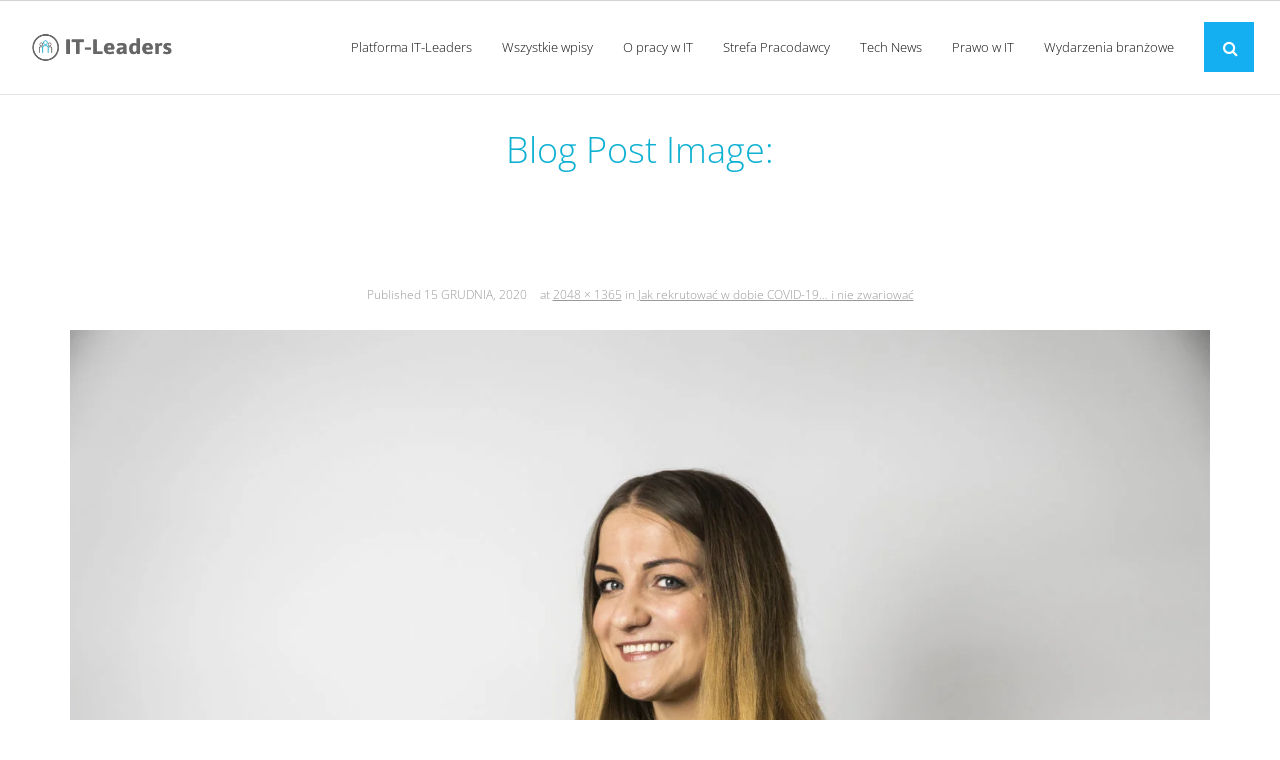

--- FILE ---
content_type: text/html; charset=UTF-8
request_url: https://blog.it-leaders.pl/jak-rekrutowac-w-dobie-covid-19-i-nie-zwariowac/roza-szafranek-3/
body_size: 9242
content:



<!DOCTYPE html>

<html lang="pl-PL">
<head>
<meta charset="UTF-8" />
<meta name="viewport" content="width=device-width" />
<link rel="profile" href="//gmpg.org/xfn/11" />
<link rel="pingback" href="https://blog.it-leaders.pl/xmlrpc.php" />

<meta name='robots' content='index, follow, max-image-preview:large, max-snippet:-1, max-video-preview:-1' />
	<style>img:is([sizes="auto" i], [sizes^="auto," i]) { contain-intrinsic-size: 3000px 1500px }</style>
	
	<!-- This site is optimized with the Yoast SEO plugin v24.2 - https://yoast.com/wordpress/plugins/seo/ -->
	<title>Roza-Szafranek-3 - Blog IT-Leaders</title>
	<link rel="canonical" href="https://blog.it-leaders.pl/jak-rekrutowac-w-dobie-covid-19-i-nie-zwariowac/roza-szafranek-3/" />
	<meta property="og:locale" content="pl_PL" />
	<meta property="og:type" content="article" />
	<meta property="og:title" content="Roza-Szafranek-3 - Blog IT-Leaders" />
	<meta property="og:url" content="https://blog.it-leaders.pl/jak-rekrutowac-w-dobie-covid-19-i-nie-zwariowac/roza-szafranek-3/" />
	<meta property="og:site_name" content="Blog IT-Leaders" />
	<meta property="article:publisher" content="https://www.facebook.com/itleaderspl/" />
	<meta property="og:image" content="https://blog.it-leaders.pl/jak-rekrutowac-w-dobie-covid-19-i-nie-zwariowac/roza-szafranek-3" />
	<meta property="og:image:width" content="2048" />
	<meta property="og:image:height" content="1365" />
	<meta property="og:image:type" content="image/jpeg" />
	<meta name="twitter:card" content="summary_large_image" />
	<meta name="twitter:site" content="@itleaders_pl" />
	<script data-jetpack-boost="ignore" type="application/ld+json" class="yoast-schema-graph">{"@context":"https://schema.org","@graph":[{"@type":"WebPage","@id":"https://blog.it-leaders.pl/jak-rekrutowac-w-dobie-covid-19-i-nie-zwariowac/roza-szafranek-3/","url":"https://blog.it-leaders.pl/jak-rekrutowac-w-dobie-covid-19-i-nie-zwariowac/roza-szafranek-3/","name":"Roza-Szafranek-3 - Blog IT-Leaders","isPartOf":{"@id":"https://blog.it-leaders.pl/#website"},"primaryImageOfPage":{"@id":"https://blog.it-leaders.pl/jak-rekrutowac-w-dobie-covid-19-i-nie-zwariowac/roza-szafranek-3/#primaryimage"},"image":{"@id":"https://blog.it-leaders.pl/jak-rekrutowac-w-dobie-covid-19-i-nie-zwariowac/roza-szafranek-3/#primaryimage"},"thumbnailUrl":"https://blog.it-leaders.pl/wp-content/uploads/2020/12/Roza-Szafranek-3-scaled.jpg","datePublished":"2020-12-15T10:22:48+00:00","dateModified":"2020-12-15T10:22:48+00:00","breadcrumb":{"@id":"https://blog.it-leaders.pl/jak-rekrutowac-w-dobie-covid-19-i-nie-zwariowac/roza-szafranek-3/#breadcrumb"},"inLanguage":"pl-PL","potentialAction":[{"@type":"ReadAction","target":["https://blog.it-leaders.pl/jak-rekrutowac-w-dobie-covid-19-i-nie-zwariowac/roza-szafranek-3/"]}]},{"@type":"ImageObject","inLanguage":"pl-PL","@id":"https://blog.it-leaders.pl/jak-rekrutowac-w-dobie-covid-19-i-nie-zwariowac/roza-szafranek-3/#primaryimage","url":"https://blog.it-leaders.pl/wp-content/uploads/2020/12/Roza-Szafranek-3-scaled.jpg","contentUrl":"https://blog.it-leaders.pl/wp-content/uploads/2020/12/Roza-Szafranek-3-scaled.jpg","width":2048,"height":1365},{"@type":"BreadcrumbList","@id":"https://blog.it-leaders.pl/jak-rekrutowac-w-dobie-covid-19-i-nie-zwariowac/roza-szafranek-3/#breadcrumb","itemListElement":[{"@type":"ListItem","position":1,"name":"Strona główna","item":"https://blog.it-leaders.pl/"},{"@type":"ListItem","position":2,"name":"Jak rekrutować w dobie COVID-19… i nie zwariować","item":"https://blog.it-leaders.pl/jak-rekrutowac-w-dobie-covid-19-i-nie-zwariowac/"},{"@type":"ListItem","position":3,"name":"Roza-Szafranek-3"}]},{"@type":"WebSite","@id":"https://blog.it-leaders.pl/#website","url":"https://blog.it-leaders.pl/","name":"Blog IT-Leaders","description":"O rynku pracy w branży IT","publisher":{"@id":"https://blog.it-leaders.pl/#organization"},"potentialAction":[{"@type":"SearchAction","target":{"@type":"EntryPoint","urlTemplate":"https://blog.it-leaders.pl/?s={search_term_string}"},"query-input":{"@type":"PropertyValueSpecification","valueRequired":true,"valueName":"search_term_string"}}],"inLanguage":"pl-PL"},{"@type":"Organization","@id":"https://blog.it-leaders.pl/#organization","name":"IT-Leaders","url":"https://blog.it-leaders.pl/","logo":{"@type":"ImageObject","inLanguage":"pl-PL","@id":"https://blog.it-leaders.pl/#/schema/logo/image/","url":"https://blog.it-leaders.pl/wp-content/uploads/2018/09/cropped-logo-vertical-v2-300x88-3.png","contentUrl":"https://blog.it-leaders.pl/wp-content/uploads/2018/09/cropped-logo-vertical-v2-300x88-3.png","width":300,"height":88,"caption":"IT-Leaders"},"image":{"@id":"https://blog.it-leaders.pl/#/schema/logo/image/"},"sameAs":["https://www.facebook.com/itleaderspl/","https://x.com/itleaders_pl","https://pl.linkedin.com/company/it-leaders.pl"]}]}</script>
	<!-- / Yoast SEO plugin. -->


<link rel='dns-prefetch' href='//fonts.googleapis.com' />
<link href='http://fonts.googleapis.com' rel='preconnect' />
<link href='//fonts.gstatic.com' crossorigin='' rel='preconnect' />
<link rel="alternate" type="application/rss+xml" title="Blog IT-Leaders &raquo; Kanał z wpisami" href="https://blog.it-leaders.pl/feed/" />
<link rel="alternate" type="application/rss+xml" title="Blog IT-Leaders &raquo; Kanał z komentarzami" href="https://blog.it-leaders.pl/comments/feed/" />
<link rel="alternate" type="application/rss+xml" title="Blog IT-Leaders &raquo; Roza-Szafranek-3 Kanał z komentarzami" href="https://blog.it-leaders.pl/jak-rekrutowac-w-dobie-covid-19-i-nie-zwariowac/roza-szafranek-3/#main/feed/" />
<link rel='stylesheet' id='wp-block-library-css' href='https://blog.it-leaders.pl/wp-includes/css/dist/block-library/style.min.css' type='text/css' media='all' />
<style id='classic-theme-styles-inline-css' type='text/css'>
/*! This file is auto-generated */
.wp-block-button__link{color:#fff;background-color:#32373c;border-radius:9999px;box-shadow:none;text-decoration:none;padding:calc(.667em + 2px) calc(1.333em + 2px);font-size:1.125em}.wp-block-file__button{background:#32373c;color:#fff;text-decoration:none}
</style>
<style id='global-styles-inline-css' type='text/css'>
:root{--wp--preset--aspect-ratio--square: 1;--wp--preset--aspect-ratio--4-3: 4/3;--wp--preset--aspect-ratio--3-4: 3/4;--wp--preset--aspect-ratio--3-2: 3/2;--wp--preset--aspect-ratio--2-3: 2/3;--wp--preset--aspect-ratio--16-9: 16/9;--wp--preset--aspect-ratio--9-16: 9/16;--wp--preset--color--black: #000000;--wp--preset--color--cyan-bluish-gray: #abb8c3;--wp--preset--color--white: #ffffff;--wp--preset--color--pale-pink: #f78da7;--wp--preset--color--vivid-red: #cf2e2e;--wp--preset--color--luminous-vivid-orange: #ff6900;--wp--preset--color--luminous-vivid-amber: #fcb900;--wp--preset--color--light-green-cyan: #7bdcb5;--wp--preset--color--vivid-green-cyan: #00d084;--wp--preset--color--pale-cyan-blue: #8ed1fc;--wp--preset--color--vivid-cyan-blue: #0693e3;--wp--preset--color--vivid-purple: #9b51e0;--wp--preset--gradient--vivid-cyan-blue-to-vivid-purple: linear-gradient(135deg,rgba(6,147,227,1) 0%,rgb(155,81,224) 100%);--wp--preset--gradient--light-green-cyan-to-vivid-green-cyan: linear-gradient(135deg,rgb(122,220,180) 0%,rgb(0,208,130) 100%);--wp--preset--gradient--luminous-vivid-amber-to-luminous-vivid-orange: linear-gradient(135deg,rgba(252,185,0,1) 0%,rgba(255,105,0,1) 100%);--wp--preset--gradient--luminous-vivid-orange-to-vivid-red: linear-gradient(135deg,rgba(255,105,0,1) 0%,rgb(207,46,46) 100%);--wp--preset--gradient--very-light-gray-to-cyan-bluish-gray: linear-gradient(135deg,rgb(238,238,238) 0%,rgb(169,184,195) 100%);--wp--preset--gradient--cool-to-warm-spectrum: linear-gradient(135deg,rgb(74,234,220) 0%,rgb(151,120,209) 20%,rgb(207,42,186) 40%,rgb(238,44,130) 60%,rgb(251,105,98) 80%,rgb(254,248,76) 100%);--wp--preset--gradient--blush-light-purple: linear-gradient(135deg,rgb(255,206,236) 0%,rgb(152,150,240) 100%);--wp--preset--gradient--blush-bordeaux: linear-gradient(135deg,rgb(254,205,165) 0%,rgb(254,45,45) 50%,rgb(107,0,62) 100%);--wp--preset--gradient--luminous-dusk: linear-gradient(135deg,rgb(255,203,112) 0%,rgb(199,81,192) 50%,rgb(65,88,208) 100%);--wp--preset--gradient--pale-ocean: linear-gradient(135deg,rgb(255,245,203) 0%,rgb(182,227,212) 50%,rgb(51,167,181) 100%);--wp--preset--gradient--electric-grass: linear-gradient(135deg,rgb(202,248,128) 0%,rgb(113,206,126) 100%);--wp--preset--gradient--midnight: linear-gradient(135deg,rgb(2,3,129) 0%,rgb(40,116,252) 100%);--wp--preset--font-size--small: 13px;--wp--preset--font-size--medium: 20px;--wp--preset--font-size--large: 36px;--wp--preset--font-size--x-large: 42px;--wp--preset--spacing--20: 0.44rem;--wp--preset--spacing--30: 0.67rem;--wp--preset--spacing--40: 1rem;--wp--preset--spacing--50: 1.5rem;--wp--preset--spacing--60: 2.25rem;--wp--preset--spacing--70: 3.38rem;--wp--preset--spacing--80: 5.06rem;--wp--preset--shadow--natural: 6px 6px 9px rgba(0, 0, 0, 0.2);--wp--preset--shadow--deep: 12px 12px 50px rgba(0, 0, 0, 0.4);--wp--preset--shadow--sharp: 6px 6px 0px rgba(0, 0, 0, 0.2);--wp--preset--shadow--outlined: 6px 6px 0px -3px rgba(255, 255, 255, 1), 6px 6px rgba(0, 0, 0, 1);--wp--preset--shadow--crisp: 6px 6px 0px rgba(0, 0, 0, 1);}:where(.is-layout-flex){gap: 0.5em;}:where(.is-layout-grid){gap: 0.5em;}body .is-layout-flex{display: flex;}.is-layout-flex{flex-wrap: wrap;align-items: center;}.is-layout-flex > :is(*, div){margin: 0;}body .is-layout-grid{display: grid;}.is-layout-grid > :is(*, div){margin: 0;}:where(.wp-block-columns.is-layout-flex){gap: 2em;}:where(.wp-block-columns.is-layout-grid){gap: 2em;}:where(.wp-block-post-template.is-layout-flex){gap: 1.25em;}:where(.wp-block-post-template.is-layout-grid){gap: 1.25em;}.has-black-color{color: var(--wp--preset--color--black) !important;}.has-cyan-bluish-gray-color{color: var(--wp--preset--color--cyan-bluish-gray) !important;}.has-white-color{color: var(--wp--preset--color--white) !important;}.has-pale-pink-color{color: var(--wp--preset--color--pale-pink) !important;}.has-vivid-red-color{color: var(--wp--preset--color--vivid-red) !important;}.has-luminous-vivid-orange-color{color: var(--wp--preset--color--luminous-vivid-orange) !important;}.has-luminous-vivid-amber-color{color: var(--wp--preset--color--luminous-vivid-amber) !important;}.has-light-green-cyan-color{color: var(--wp--preset--color--light-green-cyan) !important;}.has-vivid-green-cyan-color{color: var(--wp--preset--color--vivid-green-cyan) !important;}.has-pale-cyan-blue-color{color: var(--wp--preset--color--pale-cyan-blue) !important;}.has-vivid-cyan-blue-color{color: var(--wp--preset--color--vivid-cyan-blue) !important;}.has-vivid-purple-color{color: var(--wp--preset--color--vivid-purple) !important;}.has-black-background-color{background-color: var(--wp--preset--color--black) !important;}.has-cyan-bluish-gray-background-color{background-color: var(--wp--preset--color--cyan-bluish-gray) !important;}.has-white-background-color{background-color: var(--wp--preset--color--white) !important;}.has-pale-pink-background-color{background-color: var(--wp--preset--color--pale-pink) !important;}.has-vivid-red-background-color{background-color: var(--wp--preset--color--vivid-red) !important;}.has-luminous-vivid-orange-background-color{background-color: var(--wp--preset--color--luminous-vivid-orange) !important;}.has-luminous-vivid-amber-background-color{background-color: var(--wp--preset--color--luminous-vivid-amber) !important;}.has-light-green-cyan-background-color{background-color: var(--wp--preset--color--light-green-cyan) !important;}.has-vivid-green-cyan-background-color{background-color: var(--wp--preset--color--vivid-green-cyan) !important;}.has-pale-cyan-blue-background-color{background-color: var(--wp--preset--color--pale-cyan-blue) !important;}.has-vivid-cyan-blue-background-color{background-color: var(--wp--preset--color--vivid-cyan-blue) !important;}.has-vivid-purple-background-color{background-color: var(--wp--preset--color--vivid-purple) !important;}.has-black-border-color{border-color: var(--wp--preset--color--black) !important;}.has-cyan-bluish-gray-border-color{border-color: var(--wp--preset--color--cyan-bluish-gray) !important;}.has-white-border-color{border-color: var(--wp--preset--color--white) !important;}.has-pale-pink-border-color{border-color: var(--wp--preset--color--pale-pink) !important;}.has-vivid-red-border-color{border-color: var(--wp--preset--color--vivid-red) !important;}.has-luminous-vivid-orange-border-color{border-color: var(--wp--preset--color--luminous-vivid-orange) !important;}.has-luminous-vivid-amber-border-color{border-color: var(--wp--preset--color--luminous-vivid-amber) !important;}.has-light-green-cyan-border-color{border-color: var(--wp--preset--color--light-green-cyan) !important;}.has-vivid-green-cyan-border-color{border-color: var(--wp--preset--color--vivid-green-cyan) !important;}.has-pale-cyan-blue-border-color{border-color: var(--wp--preset--color--pale-cyan-blue) !important;}.has-vivid-cyan-blue-border-color{border-color: var(--wp--preset--color--vivid-cyan-blue) !important;}.has-vivid-purple-border-color{border-color: var(--wp--preset--color--vivid-purple) !important;}.has-vivid-cyan-blue-to-vivid-purple-gradient-background{background: var(--wp--preset--gradient--vivid-cyan-blue-to-vivid-purple) !important;}.has-light-green-cyan-to-vivid-green-cyan-gradient-background{background: var(--wp--preset--gradient--light-green-cyan-to-vivid-green-cyan) !important;}.has-luminous-vivid-amber-to-luminous-vivid-orange-gradient-background{background: var(--wp--preset--gradient--luminous-vivid-amber-to-luminous-vivid-orange) !important;}.has-luminous-vivid-orange-to-vivid-red-gradient-background{background: var(--wp--preset--gradient--luminous-vivid-orange-to-vivid-red) !important;}.has-very-light-gray-to-cyan-bluish-gray-gradient-background{background: var(--wp--preset--gradient--very-light-gray-to-cyan-bluish-gray) !important;}.has-cool-to-warm-spectrum-gradient-background{background: var(--wp--preset--gradient--cool-to-warm-spectrum) !important;}.has-blush-light-purple-gradient-background{background: var(--wp--preset--gradient--blush-light-purple) !important;}.has-blush-bordeaux-gradient-background{background: var(--wp--preset--gradient--blush-bordeaux) !important;}.has-luminous-dusk-gradient-background{background: var(--wp--preset--gradient--luminous-dusk) !important;}.has-pale-ocean-gradient-background{background: var(--wp--preset--gradient--pale-ocean) !important;}.has-electric-grass-gradient-background{background: var(--wp--preset--gradient--electric-grass) !important;}.has-midnight-gradient-background{background: var(--wp--preset--gradient--midnight) !important;}.has-small-font-size{font-size: var(--wp--preset--font-size--small) !important;}.has-medium-font-size{font-size: var(--wp--preset--font-size--medium) !important;}.has-large-font-size{font-size: var(--wp--preset--font-size--large) !important;}.has-x-large-font-size{font-size: var(--wp--preset--font-size--x-large) !important;}
:where(.wp-block-post-template.is-layout-flex){gap: 1.25em;}:where(.wp-block-post-template.is-layout-grid){gap: 1.25em;}
:where(.wp-block-columns.is-layout-flex){gap: 2em;}:where(.wp-block-columns.is-layout-grid){gap: 2em;}
:root :where(.wp-block-pullquote){font-size: 1.5em;line-height: 1.6;}
</style>
<link rel='stylesheet' id='wphb-1-css' href='https://blog.it-leaders.pl/wp-content/uploads/hummingbird-assets/ed617b3e349b9edd3310a8b4951508b0.css' type='text/css' media='all' />
<link rel='stylesheet' id='wphb-2-css' href='https://blog.it-leaders.pl/wp-content/uploads/hummingbird-assets/59d71c4c77294f095ba63fc01cb5f7a7.css' type='text/css' media='all' />
<link rel='stylesheet' id='dashicons-css' href='https://blog.it-leaders.pl/wp-includes/css/dashicons.min.css' type='text/css' media='all' />
<link rel='stylesheet' id='wphb-3-css' href='https://blog.it-leaders.pl/wp-content/uploads/hummingbird-assets/33bf1abb7a8371e4da39e35e39d40c6a.css' type='text/css' media='all' />
<link rel='stylesheet' id='shuttle-responsive-css' href='https://blog.it-leaders.pl/wp-content/uploads/hummingbird-assets/2779f9287aa81b5d4a623b4c1dbb96bf.css' type='text/css' media='all' />


<link rel="https://api.w.org/" href="https://blog.it-leaders.pl/wp-json/" /><link rel="alternate" title="JSON" type="application/json" href="https://blog.it-leaders.pl/wp-json/wp/v2/media/6493" /><link rel="EditURI" type="application/rsd+xml" title="RSD" href="https://blog.it-leaders.pl/xmlrpc.php?rsd" />
<meta name="generator" content="WordPress 6.7.1" />
<link rel='shortlink' href='https://blog.it-leaders.pl/?p=6493' />
<link rel="alternate" title="oEmbed (JSON)" type="application/json+oembed" href="https://blog.it-leaders.pl/wp-json/oembed/1.0/embed?url=https%3A%2F%2Fblog.it-leaders.pl%2Fjak-rekrutowac-w-dobie-covid-19-i-nie-zwariowac%2Froza-szafranek-3%2F%23main" />
<link rel="alternate" title="oEmbed (XML)" type="text/xml+oembed" href="https://blog.it-leaders.pl/wp-json/oembed/1.0/embed?url=https%3A%2F%2Fblog.it-leaders.pl%2Fjak-rekrutowac-w-dobie-covid-19-i-nie-zwariowac%2Froza-szafranek-3%2F%23main&#038;format=xml" />
		
				<style>
			.no-js img.lazyload {
				display: none;
			}

			figure.wp-block-image img.lazyloading {
				min-width: 150px;
			}

						.lazyload, .lazyloading {
				opacity: 0;
			}

			.lazyloaded {
				opacity: 1;
				transition: opacity 400ms;
				transition-delay: 0ms;
			}

					</style>
		<link rel="icon" href="https://blog.it-leaders.pl/wp-content/uploads/2016/10/cropped-it-leaders_logo11-150x150.png" sizes="32x32" />
<link rel="icon" href="https://blog.it-leaders.pl/wp-content/uploads/2016/10/cropped-it-leaders_logo11-300x300.png" sizes="192x192" />
<link rel="apple-touch-icon" href="https://blog.it-leaders.pl/wp-content/uploads/2016/10/cropped-it-leaders_logo11-300x300.png" />
<meta name="msapplication-TileImage" content="https://blog.it-leaders.pl/wp-content/uploads/2016/10/cropped-it-leaders_logo11-300x300.png" />
		<style type="text/css" id="wp-custom-css">
			@import url('https://fonts.googleapis.com/css?family=Open+Sans:300,700&display=swap');

html, body, div, span, applet, object, iframe, h1, h2, h3, h4, h5, h6, p, blockquote, pre, a, cite, del, dfn, em, font, q, s, samp, strike, strong, ol, ul, li, fieldset, form, label, legend, tbody, tfoot, thead, tr {
	font-family: 'Open Sans', sans-serif;
}

#header {
	border-bottom: 1px solid #E5E5E5;
}

#menu-main-menu-with-categories li a span {
	font-weight: 300 !important;
}

#pre-header-links-inner {
	display: none;
}

.page-title span {
	display:block !important;
	text-transform: none;
	color: #0EB1D2 !important;
}

.services-builder.style1 .iconimage img {
	max-height:210px
}

#pre-header {
	background: #fff;
	color: #000;
	border-bottom: 1px solid lightgray;
}

#pre-header-social li a {
	border-left: 1px solid lightgray;
}

#pre-header-social li:last-child {
	border-right: none;
}

#pre-header-social li:last-child > a {
	border-right: 1px solid lightgray;
}

#header-core {
	max-width: 96%;
	margin: 0 auto;
}

#menu-main-menu-with-categories-2 li a span { 
	font-weight: 300;
}

#content {
	color: #212121;
}

#intro {
	background:#fff;
	padding: 15px 10px 0;
}

.category h1.page-title, .single-post h1 {
	color: #0EB1D2 !important;
	text-align: left;
	font-size: 30px !important;
}

.category #content {
	padding-top:30px;
}

.blog-article .more-link a {
    padding: 10px 20px;
    font-size: 13px;
}

#nav-below {
	display: none;
}

.ss-social-share-label {
	display: none;
}

.ss-social-icons-container li:last-child {
	display: none;
}

#comments {
	display: none;
}

#footer, #sub-footer {
	background: #323232;
	border-top: none;
}

#footer .widget-title, #footer p {
	color: #8C8C8C;
}

.copyright p {
	margin-bottom: 0;
}

.page-title {
	text-transform: lowercase;
  font-weight: 200;
}


.pgafu-post-categories a:nth-child(4n+1), 
.pgafu-post-categories a:nth-child(4n+2),
.pgafu-post-categories a:nth-child(4n+3),
.pgafu-post-categories a:nth-child(4n+4) {
    background: #0EB1D2;
}

div.simplesocialbuttons.simplesocialbuttons-float-left-center {
	display: none;
}

.single-post .page-title span {
	display: inline-block !important;
text-align: center;
width: 100%;
}

#post-4882 h2 {
	font-size: 20px;
	color: #767676;
}

.single .format-image .post-thumb img {
	margin: auto;
}

@media (min-width: 1024px){
	.single-post #content-core {
		max-width: 800px;
	}
}

@media (max-width: 767px) {
	body {
    padding-left: 0px !important;
    padding-right: 0px !important;
	}
	
	#content {
		padding: 30px 5px;
	}
	
	#intro-core .page-title > span {
		box-sizing: border-box;
		max-width: 100%;
		word-wrap: break-word;
	}
	
	#content-core {
		margin: 0 10px;
	}
	
	.page-title span {
		font-size: 20px;
		line-height: 100%
	}
	
	.pgafu-post-grid-main.pgafu-design-1.pgafu-image-fit .pgafu-post-image-bg {
		height: auto;
	}
	
	.pgafu-image-fit .pgafu-post-image-bg img {
		height: auto;
	}
}

@media (max-width: 676px) {
	#footer {
		padding-left: 10%;
	}
}

@media (max-width: 320px) {
	#body-core {
    background: 
    #fff;
    min-width: 100%;
}
}		</style>
		<style type="text/css">@font-face {
  font-family: 'Open Sans';
  font-style: normal;
  font-weight: 300;
  font-stretch: normal;
  src: url(https://fonts.gstatic.com/s/opensans/v44/memSYaGs126MiZpBA-UvWbX2vVnXBbObj2OVZyOOSr4dVJWUgsiH0B4uaVc.ttf) format('truetype');
}
@font-face {
  font-family: 'Open Sans';
  font-style: normal;
  font-weight: 400;
  font-stretch: normal;
  src: url(https://fonts.gstatic.com/s/opensans/v44/memSYaGs126MiZpBA-UvWbX2vVnXBbObj2OVZyOOSr4dVJWUgsjZ0B4uaVc.ttf) format('truetype');
}
@font-face {
  font-family: 'Open Sans';
  font-style: normal;
  font-weight: 600;
  font-stretch: normal;
  src: url(https://fonts.gstatic.com/s/opensans/v44/memSYaGs126MiZpBA-UvWbX2vVnXBbObj2OVZyOOSr4dVJWUgsgH1x4uaVc.ttf) format('truetype');
}
@font-face {
  font-family: 'Open Sans';
  font-style: normal;
  font-weight: 700;
  font-stretch: normal;
  src: url(https://fonts.gstatic.com/s/opensans/v44/memSYaGs126MiZpBA-UvWbX2vVnXBbObj2OVZyOOSr4dVJWUgsg-1x4uaVc.ttf) format('truetype');
}
</style><style type="text/css">Theme Name: shuttle-magazine-child
Description: Child theme for IT-Leaders
Author URI: http://fajnastrona.pl/
Template: shuttle
Version: 1.0.0

@import url('https://fonts.googleapis.com/css?family=Montserrat:300,400&display=swap');

* {
	font-family: 'Montserrat', sans-serif;
}
.copyright {
	display:none !important;
}</style>
<meta property="og:image:width" content="1040" />
<meta property="og:image:height" content="540" />
	
	<!-- Global site tag (gtag.js) - Google Analytics -->


</head>

<body class="attachment attachment-template-default single single-attachment postid-6493 attachmentid-6493 attachment-jpeg wp-custom-logo layout-sidebar-none intro-on layout-responsive header-style1 header-sticky group-blog">
<div id="body-core" class="hfeed site">

	<header>
	<div id="site-header">

			
		<div id="pre-header">
		<div class="wrap-safari">
		<div id="pre-header-core" class="main-navigation">
  
						<div id="pre-header-links-inner" class="header-links"><ul id="menu-menu-header" class="menu"><li id="menu-item-53" class="menu-item menu-item-type-custom menu-item-object-custom menu-item-53"><a href="http://it-leaders.pl/">START</a></li>
<li id="menu-item-54" class="menu-item menu-item-type-custom menu-item-object-custom menu-item-54"><a href="https://www.it-leaders.pl/faq.html">FAQ</a></li>
<li id="menu-item-136" class="menu-item menu-item-type-custom menu-item-object-custom menu-item-136"><a href="https://www.it-leaders.pl/dla-pracownikow.html">DLA PRACOWNIKÓW</a></li>
<li id="menu-item-137" class="menu-item menu-item-type-custom menu-item-object-custom menu-item-137"><a href="https://www.it-leaders.pl/dla-pracodawcow.html">DLA PRACODAWCÓW</a></li>
<li id="menu-item-138" class="menu-item menu-item-type-custom menu-item-object-custom menu-item-138"><a href="https://www.it-leaders.pl/rejestracja-pracodawca.html">ZALOGUJ SIĘ</a></li>
<li id="menu-item-52" class="menu-item menu-item-type-post_type menu-item-object-page menu-item-52"><a href="https://blog.it-leaders.pl/kontakt/">KONTAKT</a></li>
<li id="menu-item-111" class="menu-item menu-item-type-custom menu-item-object-custom menu-item-111"><a href="#pll_switcher">Przełącznik języka</a></li>
</ul></div>			

		</div>
		</div>
		</div>
		<!-- #pre-header -->

				<div id="header">
		<div id="header-core">

			<div id="logo">
			<a href="https://blog.it-leaders.pl/" class="custom-logo-link" rel="home"><img width="300" height="88" data-src="https://blog.it-leaders.pl/wp-content/uploads/2018/09/cropped-logo-vertical-v2-300x88-3.png" class="custom-logo lazyload" alt="Blog IT-Leaders" decoding="async" src="[data-uri]" style="--smush-placeholder-width: 300px; --smush-placeholder-aspect-ratio: 300/88;" /><noscript><img width="300" height="88" data-src="https://blog.it-leaders.pl/wp-content/uploads/2018/09/cropped-logo-vertical-v2-300x88-3.png" class="custom-logo lazyload" alt="Blog IT-Leaders" decoding="async" src="[data-uri]" style="--smush-placeholder-width: 300px; --smush-placeholder-aspect-ratio: 300/88;" /><noscript><img width="300" height="88" src="https://blog.it-leaders.pl/wp-content/uploads/2018/09/cropped-logo-vertical-v2-300x88-3.png" class="custom-logo" alt="Blog IT-Leaders" decoding="async" /></noscript></noscript></a>			</div>

			<div id="header-links" class="main-navigation">
			<div id="header-links-inner" class="header-links">

				<ul id="menu-main-menu-with-categories" class="menu"><li id="menu-item-5651" class="menu-item menu-item-type-custom menu-item-object-custom"><a href="https://it-leaders.pl"><span>Platforma IT-Leaders</span></a></li>
<li id="menu-item-4869" class="menu-item menu-item-type-custom menu-item-object-custom menu-item-home"><a href="https://blog.it-leaders.pl"><span>Wszystkie wpisy</span></a></li>
<li id="menu-item-4866" class="menu-item menu-item-type-post_type menu-item-object-page"><a href="https://blog.it-leaders.pl/o-pracy-w-it/"><span>O pracy w IT</span></a></li>
<li id="menu-item-4865" class="menu-item menu-item-type-post_type menu-item-object-page"><a href="https://blog.it-leaders.pl/strefa-pracodawcy/"><span>Strefa Pracodawcy</span></a></li>
<li id="menu-item-9629" class="menu-item menu-item-type-post_type menu-item-object-page"><a href="https://blog.it-leaders.pl/tech-news/"><span>Tech News</span></a></li>
<li id="menu-item-9630" class="menu-item menu-item-type-post_type menu-item-object-page"><a href="https://blog.it-leaders.pl/prawo-w-it/"><span>Prawo w IT</span></a></li>
<li id="menu-item-10338" class="menu-item menu-item-type-taxonomy menu-item-object-category"><a href="https://blog.it-leaders.pl/category/wydarzenia-branzowe/"><span>Wydarzenia branżowe</span></a></li>
</ul>				
				<div id="header-search"><a><div class="fa fa-search"></div></a>	<form method="get" class="searchform" action="https://blog.it-leaders.pl/" role="search">
		<input type="text" class="search" name="s" value="" placeholder="Znajdź &hellip;" />
		<input type="submit" class="searchsubmit" name="submit" value="Znajdź" />
	</form></div>			</div>
			</div>
			<!-- #header-links .main-navigation -->

			<div id="header-nav"><a class="btn-navbar" data-toggle="collapse" data-target=".nav-collapse" tabindex="0"><span class="icon-bar"></span><span class="icon-bar"></span><span class="icon-bar"></span></a></div>
		</div>
		</div>
		<!-- #header -->

		<div id="header-responsive"><div id="header-responsive-inner" class="responsive-links nav-collapse collapse"><ul id="menu-main-menu-with-categories-1" class=""><li id="res-menu-item-5651" class="menu-item menu-item-type-custom menu-item-object-custom"><a href="https://it-leaders.pl"><span>Platforma IT-Leaders</span></a></li>
<li id="res-menu-item-4869" class="menu-item menu-item-type-custom menu-item-object-custom menu-item-home"><a href="https://blog.it-leaders.pl"><span>Wszystkie wpisy</span></a></li>
<li id="res-menu-item-4866" class="menu-item menu-item-type-post_type menu-item-object-page"><a href="https://blog.it-leaders.pl/o-pracy-w-it/"><span>O pracy w IT</span></a></li>
<li id="res-menu-item-4865" class="menu-item menu-item-type-post_type menu-item-object-page"><a href="https://blog.it-leaders.pl/strefa-pracodawcy/"><span>Strefa Pracodawcy</span></a></li>
<li id="res-menu-item-9629" class="menu-item menu-item-type-post_type menu-item-object-page"><a href="https://blog.it-leaders.pl/tech-news/"><span>Tech News</span></a></li>
<li id="res-menu-item-9630" class="menu-item menu-item-type-post_type menu-item-object-page"><a href="https://blog.it-leaders.pl/prawo-w-it/"><span>Prawo w IT</span></a></li>
<li id="res-menu-item-10338" class="menu-item menu-item-type-taxonomy menu-item-object-category"><a href="https://blog.it-leaders.pl/category/wydarzenia-branzowe/"><span>Wydarzenia branżowe</span></a></li>
</ul></div></div>
				<div id="header-sticky">
		<div id="header-sticky-core">

			<div id="logo-sticky">
			<a href="https://blog.it-leaders.pl/" class="custom-logo-link" rel="home"><img width="300" height="88" data-src="https://blog.it-leaders.pl/wp-content/uploads/2018/09/cropped-logo-vertical-v2-300x88-3.png" class="custom-logo lazyload" alt="Blog IT-Leaders" decoding="async" src="[data-uri]" style="--smush-placeholder-width: 300px; --smush-placeholder-aspect-ratio: 300/88;" /><noscript><img width="300" height="88" data-src="https://blog.it-leaders.pl/wp-content/uploads/2018/09/cropped-logo-vertical-v2-300x88-3.png" class="custom-logo lazyload" alt="Blog IT-Leaders" decoding="async" src="[data-uri]" style="--smush-placeholder-width: 300px; --smush-placeholder-aspect-ratio: 300/88;" /><noscript><img width="300" height="88" src="https://blog.it-leaders.pl/wp-content/uploads/2018/09/cropped-logo-vertical-v2-300x88-3.png" class="custom-logo" alt="Blog IT-Leaders" decoding="async" /></noscript></noscript></a>			</div>

			<div id="header-sticky-links" class="main-navigation">
			<div id="header-sticky-links-inner" class="header-links">

				<ul id="menu-main-menu-with-categories-2" class="menu"><li id="menu-item-5651" class="menu-item menu-item-type-custom menu-item-object-custom"><a href="https://it-leaders.pl"><span>Platforma IT-Leaders</span></a></li>
<li id="menu-item-4869" class="menu-item menu-item-type-custom menu-item-object-custom menu-item-home"><a href="https://blog.it-leaders.pl"><span>Wszystkie wpisy</span></a></li>
<li id="menu-item-4866" class="menu-item menu-item-type-post_type menu-item-object-page"><a href="https://blog.it-leaders.pl/o-pracy-w-it/"><span>O pracy w IT</span></a></li>
<li id="menu-item-4865" class="menu-item menu-item-type-post_type menu-item-object-page"><a href="https://blog.it-leaders.pl/strefa-pracodawcy/"><span>Strefa Pracodawcy</span></a></li>
<li id="menu-item-9629" class="menu-item menu-item-type-post_type menu-item-object-page"><a href="https://blog.it-leaders.pl/tech-news/"><span>Tech News</span></a></li>
<li id="menu-item-9630" class="menu-item menu-item-type-post_type menu-item-object-page"><a href="https://blog.it-leaders.pl/prawo-w-it/"><span>Prawo w IT</span></a></li>
<li id="menu-item-10338" class="menu-item menu-item-type-taxonomy menu-item-object-category"><a href="https://blog.it-leaders.pl/category/wydarzenia-branzowe/"><span>Wydarzenia branżowe</span></a></li>
</ul>				
				<div id="header-search"><a><div class="fa fa-search"></div></a>	<form method="get" class="searchform" action="https://blog.it-leaders.pl/" role="search">
		<input type="text" class="search" name="s" value="" placeholder="Znajdź &hellip;" />
		<input type="submit" class="searchsubmit" name="submit" value="Znajdź" />
	</form></div>			</div>
			</div><div class="clearboth"></div>
			<!-- #header-sticky-links .main-navigation -->

		</div>
		</div>
		<!-- #header-sticky -->
	
		
		<div id="intro" class="option1"><div class="wrap-safari"><div id="intro-core"><h1 class="page-title"><span>Blog Post Image: </span>Jak rekrutować w dobie COVID-19… i nie zwariować</h1></div></div></div>
		
		
	</div>


	</header>
	<!-- header -->

		
	<div id="content">
	<div id="content-core">

		<div id="main">
		<div id="main-core">
			
				<article id="post-6493" class="post-6493 attachment type-attachment status-inherit hentry">

					<header class="entry-header">
						<div class="entry-meta">
							Published <span><time datetime="2020-12-15T11:22:48+01:00">15 grudnia, 2020</time></span> at <a href="https://blog.it-leaders.pl/wp-content/uploads/2020/12/Roza-Szafranek-3-scaled.jpg" title="Link to full-size image">2048 &times; 1365</a> in <a href="https://blog.it-leaders.pl/jak-rekrutowac-w-dobie-covid-19-i-nie-zwariowac/" title="Return to Jak rekrutować w dobie COVID-19… i nie zwariować" rel="gallery">Jak rekrutować w dobie COVID-19… i nie zwariować</a>						</div><!-- .entry-meta -->
					</header><!-- .entry-header -->

					<div class="entry-content">
						<div class="entry-attachment">
							<div class="attachment">
																<p><img width="1200" height="800" src="https://blog.it-leaders.pl/wp-content/uploads/2020/12/Roza-Szafranek-3-scaled.jpg" class="attachment-1200x1200 size-1200x1200" alt="" decoding="async" fetchpriority="high" srcset="https://blog.it-leaders.pl/wp-content/uploads/2020/12/Roza-Szafranek-3-scaled.jpg 2048w, https://blog.it-leaders.pl/wp-content/uploads/2020/12/Roza-Szafranek-3-300x200.jpg 300w, https://blog.it-leaders.pl/wp-content/uploads/2020/12/Roza-Szafranek-3-1024x683.jpg 1024w, https://blog.it-leaders.pl/wp-content/uploads/2020/12/Roza-Szafranek-3-768x512.jpg 768w, https://blog.it-leaders.pl/wp-content/uploads/2020/12/Roza-Szafranek-3-1536x1024.jpg 1536w, https://blog.it-leaders.pl/wp-content/uploads/2020/12/Roza-Szafranek-3-570x380.jpg 570w, https://blog.it-leaders.pl/wp-content/uploads/2020/12/Roza-Szafranek-3-380x254.jpg 380w, https://blog.it-leaders.pl/wp-content/uploads/2020/12/Roza-Szafranek-3-285x190.jpg 285w" sizes="(max-width: 1200px) 100vw, 1200px" /></p>
							</div><!-- .attachment -->

													</div><!-- .entry-attachment -->
						
												
					</div><!-- .entry-content -->
				</article><!-- #post-6493 -->
				
				
	<nav role="navigation" id="nav-below">
		<div class="nav-previous"><a href='https://blog.it-leaders.pl/jak-rekrutowac-w-dobie-covid-19-i-nie-zwariowac/roza-szafranek-2/#main'><span class="meta-icon"><i class="fa fa-angle-left fa-lg"></i></span><span class="meta-nav">Prev</span></a></div>
		<div class="nav-next"><a href='https://blog.it-leaders.pl/jak-rekrutowac-w-dobie-covid-19-i-nie-zwariowac/roza-szafranek-4/#main'><span class="meta-nav">Next</span><span class="meta-icon"><i class="fa fa-angle-right fa-lg"></i></span></a></div>
	</nav><!-- #image-navigation -->

				
				

	<div id="comments">
	<div id="comments-core" class="comments-area">

	
	
		<div id="respond" class="comment-respond">
		<h3 id="reply-title" class="comment-reply-title">Leave a comment <small><a rel="nofollow" id="cancel-comment-reply-link" href="/jak-rekrutowac-w-dobie-covid-19-i-nie-zwariowac/roza-szafranek-3/#respond" style="display:none;">Anuluj pisanie odpowiedzi</a></small></h3><form action="https://blog.it-leaders.pl/wp-comments-post.php" method="post" id="commentform" class="comment-form"><p class="comment-notes"><span id="email-notes">Twój adres e-mail nie zostanie opublikowany.</span> <span class="required-field-message">Wymagane pola są oznaczone <span class="required">*</span></span></p><p class="comment-form-comment"><textarea id="comment" name="comment" placeholder="Your Message" cols="45" rows="8" aria-required="true"></textarea></p><p class="comment-form-author one_third"><input id="author" name="author" placeholder="Your Name (Required)" type="text" value="" size="30" /></p>
<p class="comment-form-email one_third"><input id="email" name="email" placeholder="Your Email (Required)" type="text" value="" size="30" /></p>
<p class="comment-form-url one_third last"><input id="url" name="url" placeholder="Your Website" type="text" value="" size="30" /></p>
<p class="comment-form-cookies-consent"><input id="wp-comment-cookies-consent" name="wp-comment-cookies-consent" type="checkbox" value="yes" /> <label for="wp-comment-cookies-consent">Zapamiętaj moje dane w tej przeglądarce podczas pisania kolejnych komentarzy.</label></p>
<p class="form-submit"><input name="submit" type="submit" id="submit" class="submit" value="Submit Now" /> <input type='hidden' name='comment_post_ID' value='6493' id='comment_post_ID' />
<input type='hidden' name='comment_parent' id='comment_parent' value='0' />
</p><p style="display: none !important;" class="akismet-fields-container" data-prefix="ak_"><label>&#916;<textarea name="ak_hp_textarea" cols="45" rows="8" maxlength="100"></textarea></label><input type="hidden" id="ak_js_1" name="ak_js" value="242"/></p></form>	</div><!-- #respond -->
	</div>
</div><div class="clearboth"></div><!-- #comments .comments-area -->
			

		</div><!-- #main-core -->
		</div><!-- #main -->
			</div>
	</div><!-- #content -->

	<footer>
		<div id="footer"><div id="footer-core" class="option4"><div id="footer-col1" class="widget-area"><aside class="widget widget_media_image"><img width="300" height="88" data-src="https://blog.it-leaders.pl/wp-content/uploads/2018/09/logo-vertical-v2-300x88-300x88.png" class="image wp-image-3644  attachment-medium size-medium lazyload" alt="" style="--smush-placeholder-width: 300px; --smush-placeholder-aspect-ratio: 300/88;max-width: 100%; height: auto;" decoding="async" loading="lazy" src="[data-uri]" /><noscript><img width="300" height="88" src="https://blog.it-leaders.pl/wp-content/uploads/2018/09/logo-vertical-v2-300x88-300x88.png" class="image wp-image-3644  attachment-medium size-medium" alt="" style="max-width: 100%; height: auto;" decoding="async" loading="lazy" /></noscript></aside></div><div id="footer-col2" class="widget-area"><aside class="widget widget_nav_menu"><div class="menu-first-column-footer-menu-container"><ul id="menu-first-column-footer-menu" class="menu"><li id="menu-item-4587" class="menu-item menu-item-type-custom menu-item-object-custom menu-item-4587"><a href="https://it-leaders.pl/dla-kandydatow">Dla kandydatów</a></li>
<li id="menu-item-4588" class="menu-item menu-item-type-custom menu-item-object-custom menu-item-4588"><a href="https://it-leaders.pl/dla-firm">Dla firm</a></li>
<li id="menu-item-4589" class="menu-item menu-item-type-custom menu-item-object-custom menu-item-4589"><a href="https://it-leaders.pl/faq">FAQ</a></li>
<li id="menu-item-4590" class="menu-item menu-item-type-custom menu-item-object-custom menu-item-home menu-item-4590"><a href="http://blog.it-leaders.pl/">Blog</a></li>
<li id="menu-item-7824" class="menu-item menu-item-type-custom menu-item-object-custom menu-item-7824"><a href="https://it-leaders.pl/terms">Słowniczek pojęć</a></li>
</ul></div></aside></div><div id="footer-col3" class="widget-area"><aside class="widget widget_nav_menu"><div class="menu-second-column-footer-menu-container"><ul id="menu-second-column-footer-menu" class="menu"><li id="menu-item-4591" class="menu-item menu-item-type-custom menu-item-object-custom menu-item-4591"><a href="https://it-leaders.pl/team">Zespół</a></li>
<li id="menu-item-4592" class="menu-item menu-item-type-custom menu-item-object-custom menu-item-4592"><a href="https://it-leaders.pl/kontakt">Kontakt</a></li>
<li id="menu-item-4593" class="menu-item menu-item-type-custom menu-item-object-custom menu-item-4593"><a href="https://it-leaders.pl/regulamin">Regulamin</a></li>
<li id="menu-item-4594" class="menu-item menu-item-type-custom menu-item-object-custom menu-item-4594"><a href="https://it-leaders.pl/polityka-prywatnosci">Polityka prywatności</a></li>
</ul></div></aside></div><div id="footer-col4" class="widget-area"><aside class="widget_text widget widget_custom_html"><div class="textwidget custom-html-widget"><div style="display: flex; flex-direction: row; justify-content: flex-start;">
					<a href="https://www.facebook.com/itleaderspl"><img data-src="https://blog.it-leaders.pl/wp-content/uploads/2019/09/icon_facebook.png" alt="Facebook" style="--smush-placeholder-width: 26px; --smush-placeholder-aspect-ratio: 26/26;padding: 0 10px;" src="[data-uri]" class="lazyload"><noscript><img src="https://blog.it-leaders.pl/wp-content/uploads/2019/09/icon_facebook.png" alt="Facebook" style="padding: 0 10px;"></noscript></a>
					<a href="https://www.instagram.com/itleaders.pl/"><img data-src="https://blog.it-leaders.pl/wp-content/uploads/2019/09/icon_instagram.png" alt="Instagram" style="--smush-placeholder-width: 128px; --smush-placeholder-aspect-ratio: 128/128;padding: 0 10px;" width="26" src="[data-uri]" class="lazyload"><noscript><img src="https://blog.it-leaders.pl/wp-content/uploads/2019/09/icon_instagram.png" alt="Instagram" style="padding: 0 10px;" width="26"></noscript></a>
					<a href="https://www.linkedin.com/company/it-leaders.pl"><img data-src="https://blog.it-leaders.pl/wp-content/uploads/2019/09/icon_linkedin.png" alt="Linkedin" style="--smush-placeholder-width: 26px; --smush-placeholder-aspect-ratio: 26/26;padding: 0 10px;" src="[data-uri]" class="lazyload"><noscript><img src="https://blog.it-leaders.pl/wp-content/uploads/2019/09/icon_linkedin.png" alt="Linkedin" style="padding: 0 10px;"></noscript></a>
</div></div></aside></div></div></div><!-- #footer -->		
		<div id="sub-footer">

		
		<div id="sub-footer-core">
		
			<div class="copyright">
			Developed by <a href="https://shuttlethemes.com/" target="_blank">Shuttle Themes</a>. Powered by <a href="//www.wordpress.org/" target="_blank">WordPress</a>.			</div>
			<!-- .copyright -->

						<div id="footer-menu" class="sub-footer-links"><ul id="menu-menu-footer" class="menu"><li id="menu-item-142" class="menu-item menu-item-type-custom menu-item-object-custom menu-item-142"><a href="https://it-leaders.pl/regulamin">Regulamin</a></li>
<li id="menu-item-143" class="menu-item menu-item-type-custom menu-item-object-custom menu-item-143"><a href="https://it-leaders.pl/polityka-prywatnosci">Polityka prywatnosci</a></li>
<li id="menu-item-5657" class="menu-item menu-item-type-custom menu-item-object-custom menu-item-5657"><a href="https://it-leaders.pl/kontakt">Kontakt</a></li>
</ul></div>						<!-- #footer-menu -->

			
		</div>
		</div>
	</footer><!-- footer -->

</div><!-- #body-core -->












<script type="text/javascript" defer src="https://blog.it-leaders.pl/wp-content/uploads/hummingbird-assets/14799b19ad1676feb2690d877979ee14.js" id="wphb-4-js"></script><script type="text/javascript" defer src="https://blog.it-leaders.pl/wp-content/uploads/hummingbird-assets/e48f3a75d26594c029d1c5523293ddec.js" id="sticky-js"></script><script>
			document.documentElement.className = document.documentElement.className.replace('no-js', 'js');
		</script><script async src="https://www.googletagmanager.com/gtag/js?id=G-VJ8S1EP7PB"></script><script>
  window.dataLayer = window.dataLayer || [];
  function gtag(){dataLayer.push(arguments);}
  gtag('js', new Date());

  gtag('config', 'G-VJ8S1EP7PB');
</script><script>document.getElementById( "ak_js_1" ).setAttribute( "value", ( new Date() ).getTime() );</script><script type="text/javascript" defer src="https://blog.it-leaders.pl/wp-includes/js/imagesloaded.min.js" id="imagesloaded-js"></script><script type="text/javascript" src="https://blog.it-leaders.pl/wp-content/themes/shuttle/lib/extentions/prettyPhoto/js/jquery.prettyPhoto.js" id="prettyPhoto-js"></script><script type="text/javascript" src="https://blog.it-leaders.pl/wp-content/themes/shuttle/lib/scripts/modernizr.js" id="modernizr-js"></script><script type="text/javascript" src="https://blog.it-leaders.pl/wp-content/themes/shuttle/lib/scripts/plugins/waypoints/waypoints.min.js" id="waypoints-js"></script><script type="text/javascript" src="https://blog.it-leaders.pl/wp-content/themes/shuttle/lib/scripts/plugins/waypoints/waypoints-sticky.min.js" id="waypoints-sticky-js"></script><script type="text/javascript" src="https://blog.it-leaders.pl/wp-content/themes/shuttle/lib/scripts/plugins/scrollup/jquery.scrollUp.min.js" id="jquery-scrollup-js"></script><script type="text/javascript" src="https://blog.it-leaders.pl/wp-content/themes/shuttle/lib/extentions/bootstrap/js/bootstrap.js" id="shuttle-bootstrap-js"></script><script type="text/javascript" src="https://blog.it-leaders.pl/wp-content/themes/shuttle/lib/scripts/main-frontend.js" id="shuttle-frontend-js"></script><script type="text/javascript" defer src="https://blog.it-leaders.pl/wp-includes/js/comment-reply.min.js" id="comment-reply-js" async="async" data-wp-strategy="async"></script><script type="text/javascript" src="https://blog.it-leaders.pl/wp-content/plugins/wp-smushit/app/assets/js/smush-lazy-load.min.js" id="smush-lazy-load-js"></script></body>
</html>

--- FILE ---
content_type: text/javascript
request_url: https://blog.it-leaders.pl/wp-content/uploads/hummingbird-assets/e48f3a75d26594c029d1c5523293ddec.js
body_size: 552
content:
/**handles:sticky**/
(p=>{var e={topSpacing:0,bottomSpacing:0,className:"is-sticky",wrapperClassName:"sticky-wrapper",center:!1,getWidthFrom:""},l=p(window),d=p(document),h=[],g=l.height(),t=function(){for(var t=l.scrollTop(),e=d.height(),i=e-g,n=i<t?i-t:0,o=0;o<h.length;o++){var s=h[o],a,r,c;t<=s.stickyWrapper.offset().top-s.topSpacing-n?null!==s.currentTop&&(s.stickyElement.css("position","").css("top",""),s.stickyElement.parent().removeClass(s.className),s.currentTop=null):((c=e-s.stickyElement.outerHeight()-s.topSpacing-s.bottomSpacing-t-n)<0?c+=s.topSpacing:c=s.topSpacing,s.currentTop!=c&&(s.stickyElement.css("position","fixed").css("top",c),void 0!==s.getWidthFrom&&s.stickyElement.css("width",p(s.getWidthFrom).width()),s.stickyElement.parent().addClass(s.className),s.currentTop=c))}},i=function(){g=l.height()},n={init:function(t){var i=p.extend(e,t);return this.each(function(){var t=p(this),e=t.attr("id"),e=p("<div></div>").attr("id",e+"-sticky-wrapper").addClass(i.wrapperClassName),e=(t.wrapAll(e),i.center&&t.parent().css({width:t.outerWidth(),marginLeft:"auto",marginRight:"auto"}),"right"==t.css("float")&&t.css({float:"none"}).parent().css({float:"right"}),t.parent());e.css("height",t.outerHeight()),h.push({topSpacing:i.topSpacing,bottomSpacing:i.bottomSpacing,stickyElement:t,currentTop:null,stickyWrapper:e,className:i.className,getWidthFrom:i.getWidthFrom})})},update:t};window.addEventListener?(window.addEventListener("scroll",t,!1),window.addEventListener("resize",i,!1)):window.attachEvent&&(window.attachEvent("onscroll",t),window.attachEvent("onresize",i)),p.fn.sticky=function(t){return n[t]?n[t].apply(this,Array.prototype.slice.call(arguments,1)):"object"!=typeof t&&t?void p.error("Method "+t+" does not exist on jQuery.sticky"):n.init.apply(this,arguments)},p(function(){setTimeout(t,0)})})(jQuery);